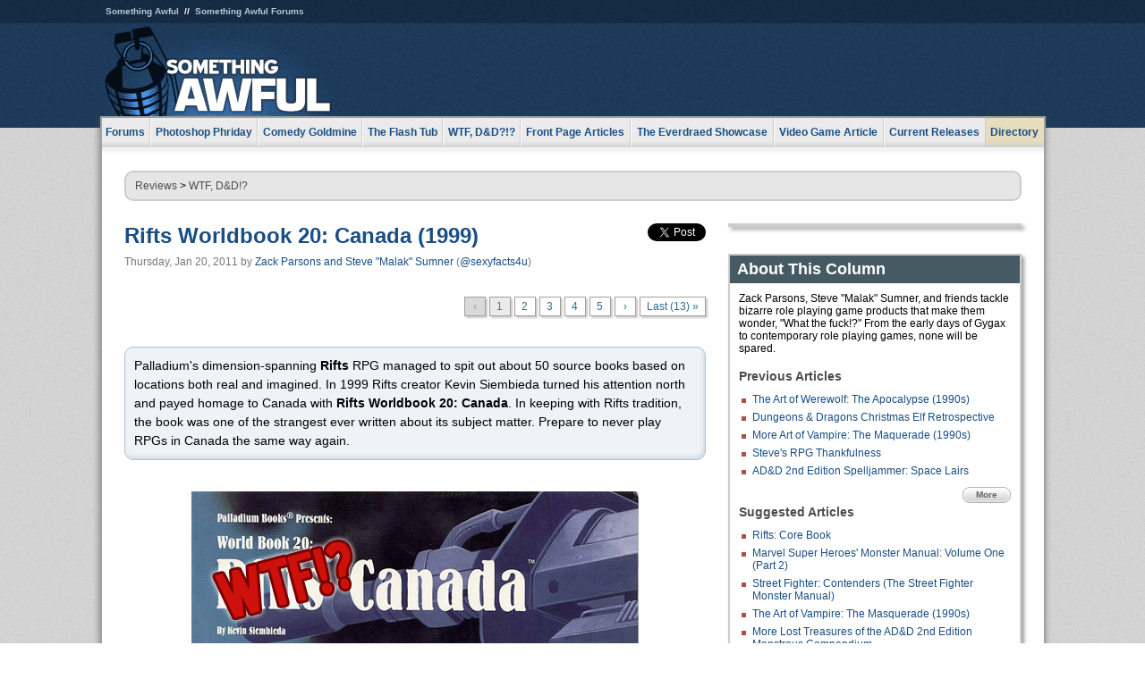

--- FILE ---
content_type: text/html
request_url: https://www.somethingawful.com/dungeons-and-dragons/rifts-canada-siembieda/1/
body_size: 6316
content:
<!DOCTYPE html>
<html><head><meta charset="utf-8"><meta content="width=device-width, initial-scale=1.0, maximum-scale=1.0, user-scalable=no" name="viewport"><meta content="noodp" name="robots"><link href="/rss/frontpage.xml" rel="alternate" title="Latest Articles" type="application/rss+xml"><link href="/rss/dungeons-and-dragons.xml" rel="alternate" title="WTF, D&amp;D!?" type="application/rss+xml"><meta content="summary" name="twitter:card"><meta content="http://www.somethingawful.com/a/10836/" name="twitter:url"><meta content="Rifts Worldbook 20: Canada (1999)" name="twitter:title"><meta content="Steve and Zack bundle up and head north for a review of Rifts Worldbook 20: Canada." name="twitter:description"><meta content="https://fpi.somethingawful.com/sasbi/promo/97e49161/287e7a4f/9b745366/e4f9431b/10836.gif" name="twitter:image"><meta content="@somethingawful" name="twitter:site"><meta content="@sexyfacts4u" name="twitter:creator"><meta content="article" property="og:type"><meta content="Rifts Worldbook 20: Canada (1999)" property="og:title"><meta content="http://www.somethingawful.com/dungeons-and-dragons/rifts-canada-siembieda/1/" property="og:url"><meta content="https://fpi.somethingawful.com/sasbi/promo/97e49161/287e7a4f/9b745366/e4f9431b/10836.gif" property="og:image"><meta content="somethingawful.com" property="og:site_name"><meta content="Steve and Zack bundle up and head north for a review of Rifts Worldbook 20: Canada." property="og:description"><meta content="2013-03-19T14:44:01+00:00" property="og:updated_time"><title>Rifts Worldbook 20: Canada (1999)</title><link href="//static.somethingawful.com/css/main.css?235" rel="stylesheet" type="text/css"><!--[if lt IE 8]><link rel="stylesheet" type="text/css" href="//static.somethingawful.com/css/ie.css"><![endif]--><script src="https://ajax.googleapis.com/ajax/libs/jquery/2.2.2/jquery.min.js" type="83c1f27ff67bd32e3e2ce396-text/javascript"></script><script src="https://cdnjs.cloudflare.com/ajax/libs/jquery-migrate/1.4.0/jquery-migrate.min.js" type="83c1f27ff67bd32e3e2ce396-text/javascript"></script><script src="//static.somethingawful.com/js/site.min.js?432" type="83c1f27ff67bd32e3e2ce396-text/javascript"></script><script id="twitter-wjs" src="//platform.twitter.com/widgets.js" type="83c1f27ff67bd32e3e2ce396-text/javascript"></script><script id="facebook-jssdk" src="//connect.facebook.net/en_US/all.js#xfbml=1" type="83c1f27ff67bd32e3e2ce396-text/javascript"></script><script src="//static.somethingawful.com/js/jwplayer/jwplayer.js" type="83c1f27ff67bd32e3e2ce396-text/javascript"></script><script src="//static.somethingawful.com/js/article.min.js?432" type="83c1f27ff67bd32e3e2ce396-text/javascript"></script></head><body class="sa article c_84 a_10836"><script type="83c1f27ff67bd32e3e2ce396-text/javascript">var _gaq = _gaq || [];_gaq.push(['_setAccount', 'UA-33089744-1']);_gaq.push(['_trackPageview']);(function() {var ga = document.createElement('script'); ga.type = 'text/javascript'; ga.async = true;ga.src = ('https:' == document.location.protocol ? 'https://ssl' : 'http://www') + '.google-analytics.com/ga.js';var s = document.getElementsByTagName('script')[0]; s.parentNode.insertBefore(ga, s);})();</script><div class="chuck"><div class="neck"><ul class="scalp"><li><a href="/">Something Awful</a></li><li><a href="http://forums.somethingawful.com/">Something Awful Forums</a></li></ul><div class="head"><a class="logo" href="/" style="float:left;"><span>Something Awful</span></a> <div align="center" class="ad" data-unit="top" id="somethingawful_leaderboard_ATF" style="float:left;width:728;"></div></div></div></div><div class="sirloin"><div class="ribs"><div class="site-nav"><ul><li class="forums"><a href="http://forums.somethingawful.com/">Forums</a></li><li class="photoshop-phriday"><a href="/photoshop-phriday/"><span class="full">Photoshop Phriday</span><span class="short">Photoshop</span></a></li><li class="comedy-goldmine"><a href="/comedy-goldmine/"><span class="full">Comedy Goldmine</span><span class="short">Goldmine</span></a></li><li class="the-flash-tub"><a href="/flash-tub/"><span class="full">The Flash Tub</span><span class="short">Flash Tub</span></a></li><li class="wtf-dd"><a href="/dungeons-and-dragons/"><span class="full">WTF, D&amp;D?!?</span><span class="short">WTFDD</span></a></li><li class="front-page-articles"><a href="/news/"><span class="full">Front Page Articles</span><span class="short">Front Page</span></a></li><li class="the-everdraed-showcase"><a href="/everdraed-showcase/"><span class="full">The Everdraed Showcase</span><span class="short">Everdraed</span></a></li><li class="video-game-article"><a href="/video-game-article/"><span class="full">Video Game Article</span><span class="short">Video Game</span></a></li><li class="current-releases"><a href="/current-movie-reviews/">Current Releases</a></li><li class="directory"><div class="directory-button"><a href="/directory/">Directory</a><div class="directory"><div class="item"><h4>Media</h4><ul><li><a href="/d/photoshop-phriday/">Photoshop Phriday</a></li><li><a href="/d/flash-tub/">The Flash Tub</a></li><li><a href="/d/comedy-goldmine/">Comedy Goldmine</a></li><li><a href="/d/cliff-yablonski/">Cliff Yablonski</a></li><li><a href="/booklist/index.htm">My Tank is Fight</a></li><li><a href="/d/directory.php#media">More</a></li></ul></div><div class="item"><h4>Articles</h4><ul><li><a href="/d/awful-movie-database/">Awful Movie Database</a></li><li><a href="/d/second-life-safari/">Secondlife Safari</a></li><li><a href="/d/weekend-web/">Weekend Web</a></li><li><a href="/d/pregame-wrapup/">Pregame Wrapup</a></li><li><a href="/d/icq-pranks/">Pranks (ICQ)</a></li><li><a href="/d/email-pranks/">Pranks (E-mail)</a></li><li><a href="/d/video-game-article/">Video Game Article</a></li><li><a href="/d/directory.php#articles">More</a></li></ul></div><div class="item"><h4>Reviews</h4><ul><li><a href="/d/your-band-sucks/">Your Band Sucks</a></li><li><a href="/d/movie-reviews/">Movie Reviews</a></li><li><a href="/d/hentai-game-reviews/">Awful Anime</a></li><li><a href="/d/rom-pit/">ROM Pit</a></li><li><a href="/d/fashion-swat/">Fashion SWAT</a></li><li><a href="/d/guides/">Guides</a></li><li><a href="/d/game-reviews/">Game Reviews</a></li><li><a href="/d/directory.php#reviews">More</a></li></ul></div><div class="item"><h4>Hosted</h4><ul><li><a href="/hosted/86">#86/68</a></li><li><a href="/hosted/adventures">Daring Armstrong</a></li><li><a href="/hosted/automaticturban">Semi-Automatic Turban</a></li><li><a href="/hosted/cliff">Cliff Yablonski</a></li><li><a href="/hosted/crabs">Leonard Crabs</a></li><li><a href="/hosted/cranky">Cranky Steve</a></li><li><a href="/hosted/drdraw">Dr Draw</a></li><li><a href="/hosted/edbaker">Ed Baker</a></li><li><a href="/hosted/firemancomics">Fireman Comics</a></li><li><a href="/hosted/jeffk">JEFF K</a></li></ul></div><div class="item"><h4>Forums</h4><ul><li><a href="http://forums.somethingawful.com/forumdisplay.php?forumid=1">General Discussion</a></li><li><a href="http://forums.somethingawful.com/forumdisplay.php?forumid=44">Video Games</a></li><li><a href="http://forums.somethingawful.com/forumdisplay.php?forumid=22">Hardware &amp; Software</a></li><li><a href="http://forums.somethingawful.com/forumdisplay.php?forumid=122">Sports</a></li><li><a href="http://forums.somethingawful.com/forumdisplay.php?forumid=133">Movie Reviews</a></li><li><a href="http://forums.somethingawful.com/forumdisplay.php?forumid=150">Music</a></li><li><a href="http://forums.somethingawful.com/forumdisplay.php?forumid=130">TV</a></li><li><a href="http://forums.somethingawful.com/">More</a></li></ul></div></div></div></li></ul></div><div class="brisket"><div class="cavity full top"><div class="organ breadcrumbs"> <a href="/directory/#reviews">Reviews</a>  &gt; <a href="/dungeons-and-dragons/">WTF, D&amp;D!?</a></div></div><div class="cavity left"><div class="organ article_meta"><div class="article_head"><h1><a href="/dungeons-and-dragons/rifts-canada-siembieda/1/">Rifts Worldbook 20: Canada (1999)</a></h1> <span class="date">Thursday, Jan 20, 2011</span>  by <span class="authors"><span class="author"><a href="/author/12/">Zack Parsons and Steve &#34;Malak&#34; Sumner</a> (<a href="https://twitter.com/sexyfacts4u" target="_blank">@sexyfacts4u</a>)</span></span> </div><div class="social"><div class="twitter_tweet"><a class="twitter-share-button" data-counturl="http://www.somethingawful.com/d/dungeons-and-dragons/rifts-canada-siembieda.php" data-hashtags="somethingawful" data-related="sexyfacts4u" data-text="Rifts Worldbook 20: Canada (1999)" data-url="http://www.somethingawful.com/d/dungeons-and-dragons/rifts-canada-siembieda.php" data-via="somethingawful" href="https://twitter.com/share"></a></div><div class="facebook_like"><div class="fb-like" data-font="arial" data-href="http://www.somethingawful.com/d/dungeons-and-dragons/rifts-canada-siembieda.php" data-layout="button_count" data-send="false" data-show-faces="false" data-width="100"></div></div></div></div><div class="organ pager"><ul class="pager"><li class="disabled"><span>&lsaquo;</span></li><li class="cur"><a href="/dungeons-and-dragons/rifts-canada-siembieda/1/">1</a></li><li class=""><a href="/dungeons-and-dragons/rifts-canada-siembieda/2/">2</a></li><li class=""><a href="/dungeons-and-dragons/rifts-canada-siembieda/3/">3</a></li><li class=""><a href="/dungeons-and-dragons/rifts-canada-siembieda/4/">4</a></li><li class=""><a href="/dungeons-and-dragons/rifts-canada-siembieda/5/">5</a></li><li><a href="/dungeons-and-dragons/rifts-canada-siembieda/2/">&rsaquo;</a></li><li class="last"><a href="/dungeons-and-dragons/rifts-canada-siembieda/13/">Last (13) &raquo;</a></li></ul></div><div class="organ article"><p class="accentbox">Palladium's dimension-spanning <b>Rifts</b> RPG managed to spit out about 50 source books based on locations both real and imagined. In 1999 Rifts creator Kevin Siembieda turned his attention north and payed homage to Canada with <b>Rifts Worldbook 20: Canada</b>. In keeping with Rifts tradition, the book was one of the strangest ever written about its subject matter. Prepare to never play RPGs in Canada the same way again.<br class="pb"/></p><p><br/> <img alt="" class="center imgcap" src="http://i.somethingawful.com/u/elpintogrande/jan11/riftscanada/cover.jpg" width="500"/><b><span class="color_orange"><br/> </span></b></p><blockquote><p><b><span class="color_orange">Zack:</span></b> I can't ignore the symptoms any longer, Steve. I think I'm dying.<br/></p></blockquote><blockquote><p><b><span class="color_red">Steve:</span></b> What? Dude what's wrong?<br/></p><p><b><span class="color_orange">Zack:</span></b> I'm DYING to cover MORE RIFTS!!!!!<br/></p><p><b><span class="color_red">Steve:</span></b> Oh, whew, you had me going I thought you were actually dying.<br/></p><p><b><span class="color_orange">Zack:</span></b> No, I am literally dying from Rifts. This fucking game...<br/></p><b><span class="color_red">Steve:</span></b> Take it easy, dude, it's just Canada. It will be a nice, relaxing book. Nothing to get worked up about.<br/><p><b><span class="color_orange">Zack:</span></b> It didn't really make the news, but Rifts killed Dennis Hopper.</p><p><b><span class="color_orange">Zack:</span></b> Worldbook 12: Psyscape. He died creating a Bubblemakers character for Peter Fonda's new high-level campaign. Slumped in his bed and the mechanical pencil slipped from his fingers.</p><p><b><span class="color_red">Steve:</span></b> I almost died making a Mage character but it was because I was driving a car at the time.<br/></p><p><b><span class="color_orange">Zack:</span></b> If you had died they could have named the legislative response after you.<br/></p><b><span class="color_red">Steve:</span></b> That works. I've always wanted my own law but I never wanted to be sex assaulted.<br/><p><b><span class="color_orange">Zack:</span></b> Character creation while driving a motor vehicle is strictly limited to point buy only and you must dictate your point allocation to a passenger to fill in on the character sheet.<br/></p><p><b><span class="color_red">Steve:</span></b> You can roll up a character in a car, but you have to treat it like if you see a tornado and pull off under a highway.<br/></p></blockquote><div class="pb"></div></div><div class="organ pager"><ul class="pager"><li class="disabled"><span>&lsaquo;</span></li><li class="cur"><a href="/dungeons-and-dragons/rifts-canada-siembieda/1/">1</a></li><li class=""><a href="/dungeons-and-dragons/rifts-canada-siembieda/2/">2</a></li><li class=""><a href="/dungeons-and-dragons/rifts-canada-siembieda/3/">3</a></li><li class=""><a href="/dungeons-and-dragons/rifts-canada-siembieda/4/">4</a></li><li class=""><a href="/dungeons-and-dragons/rifts-canada-siembieda/5/">5</a></li><li><a href="/dungeons-and-dragons/rifts-canada-siembieda/2/">&rsaquo;</a></li><li class="last"><a href="/dungeons-and-dragons/rifts-canada-siembieda/13/">Last (13) &raquo;</a></li></ul></div><div class="organ article_nav"> <a class="previous" href="/dungeons-and-dragons/werewolf-bad-art/1/" title="The Art of Werewolf: The Apocalypse (1990s)">Previous</a>  <a class="more" href="/dungeons-and-dragons/">More WTF, D&amp;D!?</a>  <a class="next" href="/dungeons-and-dragons/space-steampunk-mars/1/" title="Space: 1889 (1988)">Next</a> </div><div class="organ recent_articles"><h4>This Week on Something Awful...</h4><ul class="news"><li><div class="a_info"> <a class="image normal" href="/news/pardon-our-dust/"> <img alt="Pardon Our Dust" class="normal" src="https://fpi.somethingawful.com/sasbi/promo/52aee03d/2e0f909e/4311bea5/510543c5/15401.png"> </a> <div class="info"><h3><a href="/news/pardon-our-dust/">Pardon Our Dust</a> </h3><div class="byline"><span class="date">07-04-2020</span>  by <span class="authors"><span class="author"><a href="/author/21/">Dennis Farrell</a></span></span> </div><p>Something Awful is in the process of changing hands to a new owner. In the meantime we&#39;re pausing all updates and halting production on our propaganda comic partnership with Northrop Grumman.</p></div><div class="pb"></div></div></li><li><div class="a_info"> <a class="image normal" href="/news/bolgy-wolgy/"> <img alt="DEAR FURRIES: WE WERE WRONG" class="normal" src="https://fpi.somethingawful.com/sasbi/promo/a3014fc3/56e77277/f42c498a/d7f1c158/15400.png"> </a> <div class="info"><h3><a href="/news/bolgy-wolgy/">DEAR FURRIES: WE WERE WRONG</a> </h3><div class="byline"><span class="date">06-30-2020</span>  by <span class="authors"><span class="author"><a href="/author/161/">Phiz Kalifa</a></span></span> </div><p>Dear god this was an embarrassment to not only this site, but to all mankind</p></div><div class="pb"></div></div></li></ul><ul class="featured"><li><div class="a_info"> <a class="image small" href="/photoshop-phriday/lets-improve-landmarks/1/"> <img alt="Let&#39;s improve landmarks" class="small" src="https://fpi.somethingawful.com/sasbi/promo/f3102064/ef90bf7d/811c330f/976366f7/15404t.jpg"> </a> <div class="info"><h3><a href="/photoshop-phriday/lets-improve-landmarks/1/">Let's improve landmarks</a> </h3><div class="c_name"> <a href="/photoshop-phriday/">Photoshop Phriday</a> </div><p>Landmarks and statues around the world: old, boring and could use an update.</p></div><div class="pb"></div></div></li><li><div class="a_info"> <a class="image small" href="/photoshop-phriday/horror-wholesome/"> <img alt="Make Horror Wholesome" class="small" src="https://fpi.somethingawful.com/sasbi/promo/f0a272c4/78a389d6/cb1f5625/a77002aa/15403t.jpg"> </a> <div class="info"><h3><a href="/photoshop-phriday/horror-wholesome/">Make Horror Wholesome</a> </h3><div class="c_name"> <a href="/photoshop-phriday/">Photoshop Phriday</a> </div><p>Join the SA Forum photoshop goons in their quest to make horror wholesome!</p></div><div class="pb"></div></div></li><li><div class="a_info"> <a class="image small" href="/video-game-article/star-wars-squadrons/"> <img alt="Every Conceivable Way EA Could Screw Up Star Wars: Squadrons" class="small" src="https://fpi.somethingawful.com/sasbi/promo/16449cdd/169d248c/891506ac/8628480d/15394t.png"> </a> <div class="info"><h3><a href="/video-game-article/star-wars-squadrons/">Every Conceivable Way EA Could Screw Up Star Wars: Squadrons</a> </h3><div class="c_name"> <a href="/video-game-article/">Video Game Article</a> </div><p>Yes, there are finally enough games for a new round of One Sentence Reviews</p></div><div class="pb"></div></div></li></ul></div><div class="pb"></div></div><div class="cavity right"><div class="organ adrect"><div align="center" id="somethingawful_right_rail"></div></div><div class="organ "><h3>About This Column</h3><div class="lining"><p>Zack Parsons, Steve "Malak" Sumner, and friends tackle bizarre role playing game products that make them wonder, "What the fuck!?" From the early days of Gygax to contemporary role playing games, none will be spared.</p><h4>Previous Articles</h4><ul class="previous_articles"><li><a href="/dungeons-and-dragons/werewolf-bad-art/1/">The Art of Werewolf: The Apocalypse (1990s)</a></li><li><a href="/dungeons-and-dragons/christmas-elf-dnd/1/">Dungeons &amp; Dragons Christmas Elf Retrospective</a></li><li><a href="/dungeons-and-dragons/vampire-artwork-montreal/1/">More Art of Vampire: The Maquerade (1990s)</a></li><li><a href="/dungeons-and-dragons/thanksgiving-thankful-vampirella/1/">Steve's RPG Thankfulness</a></li><li><a href="/dungeons-and-dragons/spelljammer-lairs-adventure/1/">AD&amp;D 2nd Edition Spelljammer: Space Lairs</a></li></ul><div class="more"><a href="/dungeons-and-dragons/">More</a></div><h4>Suggested Articles</h4><ul class="suggested_articles"><li><a href="/dungeons-and-dragons/wtf-dnd-rifts/1/">Rifts: Core Book</a></li><li><a href="/dungeons-and-dragons/marvel-champion-heroes/1/">Marvel Super Heroes' Monster Manual: Volume One (Part 2)</a></li><li><a href="/dungeons-and-dragons/street-fighter-contenders/1/">Street Fighter: Contenders (The Street Fighter Monster Manual)</a></li><li><a href="/dungeons-and-dragons/steve-vampire-twink/1/">The Art of Vampire: The Masquerade (1990s)</a></li><li><a href="/dungeons-and-dragons/monstrous-noid-compendium/1/">More Lost Treasures of the AD&amp;D 2nd Edition Monstrous Compendium</a></li></ul></div></div><div class="organ whatshot"><h3>What&#39;s Hot</h3><div class="lining"><ul class="whatshot"><li><a href="/feature-articles/sims-week-four/1/">A Week in the Life of the Sims 4</a></li><li><a href="/news/stock-photo-lifestyle2/1/">STOCK PHOTO LIFESTYLE TALES #2</a></li><li><a href="/feature-articles/heroes-gaming-world/1/">Heroes of the Gaming World Trading Cards</a></li><li><a href="/weekend-web/ice-chewers-halo/1/">Ice Chewers, Halo Fans, TeenBabyNet, and World of Porncraft</a></li><li><a href="/photoshop-phriday/kentucky-fried-cruelty/1/">KFC Sign Generator!</a></li></ul></div></div><div class="organ popular_threads"><h3>Popular Threads</h3><div class="lining"><ul class="random"><li><img alt="" height="15" src="https://fi.somethingawful.com/forums/posticons/gws-snacks.gif" width="60"> <a href="http://forums.somethingawful.com/showthread.php?threadid=4105024" title="How long is food safe in the freezer for?">How long is food safe in the freezer for?</a></li></ul></div></div><div class="organ random_articles"><h3>Random Articles</h3><div class="lining"><ul class="random"><li><a href="/news/roamin-dad-13/">SUBJ: HOW ARE THOSE RESOLUTIONS COMIN???</a></li><li><a href="/movie-reviews/troll-2/1/">Troll 2</a></li><li><a href="/flash-tub/gaming-guyz-6/">Gaming Guyz 6: Winter Olympics</a></li><li><a href="/daily-dirt/laci-peterson-story/">The Laci Peterson Story</a></li><li><a href="/photoshop-phriday/jerk-superheroes/1/">Jerk Superheroes!</a></li></ul><div class="more"><a href="/random/" rel="nofollow">Random!</a></div></div></div><div class="organ side_search"><h3>Search</h3><div class="lining"><form action="/search/" class="site" method="get"><div class="iwrapper"><input name="q" placeholder="Search SA" type="text"/></div><button class="ui small">GO</button> <input name="t" type="hidden" value="0"/> <input name="c" type="hidden" value="0"/> <input name="a" type="hidden" value="0"/> <input name="y" type="hidden" value="0"/> <input name="p" type="hidden" value="1"/></form><form action="/search/amazon/" class="amazon" method="post" target="_blank"><div class="iwrapper"><input name="q" placeholder="Search Amazon" type="text"/></div><button class="ui small">GO</button></form><div class="links"><a class="email" href="mailto:jeffreyofyospos+search@gmail.com">Email Jeffrey "of" YOSPOS</a> <a class="advertise" href="/feature-articles/something-awful-advertising/">Advertise on SA</a></div></div></div><div class="pb"></div></div><div class="cavity full bottom"><div class="organ ad leaderboard"><div align="center" id="somethingawful_leaderboard_BTF"></div></div></div></div></div></div><div class="rump"><div class="leg"><div class="hoof"><p><strong>Copyright ©2026</strong> Jeffrey "of" YOSPOS &amp; Something Awful</p><ul><li><a href="mailto:jeffreyofyospos+frontpage@gmail.com">Email Jeffrey "of" YOSPOS</a></li><li><a href="mailto:jeffreyofyospos+fpads@gmail.com">Advertise on this site</a></li><li><a href="/feature-articles/website-privacy-policy/">Privacy Statement</a></li><li><a href="/alod/new/">Submit Awful Link</a></li></ul></div></div></div><script src="/cdn-cgi/scripts/7d0fa10a/cloudflare-static/rocket-loader.min.js" data-cf-settings="83c1f27ff67bd32e3e2ce396-|49" defer></script></body></html>